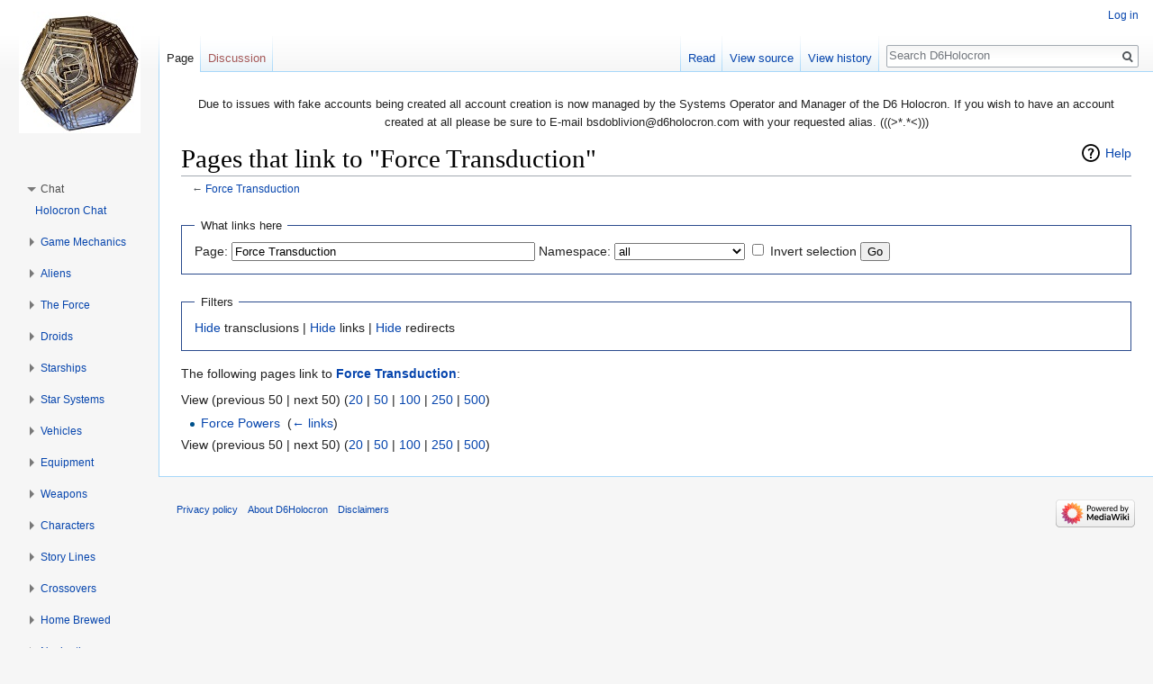

--- FILE ---
content_type: text/html; charset=UTF-8
request_url: http://d6holocron.com/wiki/index.php/Special:WhatLinksHere/Force_Transduction
body_size: 6882
content:
<!DOCTYPE html>
<html class="client-nojs" lang="en" dir="ltr">
<head>
<meta charset="UTF-8"/>
<title>Pages that link to "Force Transduction" - D6Holocron</title>
<script>document.documentElement.className = document.documentElement.className.replace( /(^|\s)client-nojs(\s|$)/, "$1client-js$2" );</script>
<script>(window.RLQ=window.RLQ||[]).push(function(){mw.config.set({"wgCanonicalNamespace":"Special","wgCanonicalSpecialPageName":"Whatlinkshere","wgNamespaceNumber":-1,"wgPageName":"Special:WhatLinksHere/Force_Transduction","wgTitle":"WhatLinksHere/Force Transduction","wgCurRevisionId":0,"wgRevisionId":0,"wgArticleId":0,"wgIsArticle":false,"wgIsRedirect":false,"wgAction":"view","wgUserName":null,"wgUserGroups":["*"],"wgCategories":[],"wgBreakFrames":true,"wgPageContentLanguage":"en","wgPageContentModel":"wikitext","wgSeparatorTransformTable":["",""],"wgDigitTransformTable":["",""],"wgDefaultDateFormat":"dmy","wgMonthNames":["","January","February","March","April","May","June","July","August","September","October","November","December"],"wgMonthNamesShort":["","Jan","Feb","Mar","Apr","May","Jun","Jul","Aug","Sep","Oct","Nov","Dec"],"wgRelevantPageName":"Force_Transduction","wgRelevantArticleId":836,"wgRequestId":"zM82IDXYw4QGiAq9BDyg5nff","wgIsProbablyEditable":false,"wgRelevantPageIsProbablyEditable":false,"wgWikiEditorEnabledModules":[],"wgCollapsibleVectorEnabledModules":{"collapsiblenav":true,"experiments":true}});mw.loader.state({"site.styles":"ready","noscript":"ready","user.styles":"ready","user":"ready","site":"ready","user.options":"ready","user.tokens":"loading","mediawiki.helplink":"ready","mediawiki.legacy.shared":"ready","mediawiki.legacy.commonPrint":"ready","mediawiki.sectionAnchor":"ready","mediawiki.skinning.interface":"ready","skins.vector.styles":"ready"});mw.loader.implement("user.tokens@0rq8rss",function($,jQuery,require,module){/*@nomin*/mw.user.tokens.set({"editToken":"+\\","patrolToken":"+\\","watchToken":"+\\","csrfToken":"+\\"});
});mw.loader.load(["mediawiki.page.startup","mediawiki.user","mediawiki.hidpi","mediawiki.page.ready","mediawiki.searchSuggest","ext.collapsiblevector.collapsibleNav","skins.vector.js"]);});</script>
<link rel="stylesheet" href="/wiki/load.php?debug=false&amp;lang=en&amp;modules=mediawiki.helplink%2CsectionAnchor%7Cmediawiki.legacy.commonPrint%2Cshared%7Cmediawiki.skinning.interface%7Cskins.vector.styles&amp;only=styles&amp;skin=vector"/>
<script async="" src="/wiki/load.php?debug=false&amp;lang=en&amp;modules=startup&amp;only=scripts&amp;skin=vector"></script>
<meta name="ResourceLoaderDynamicStyles" content=""/>
<meta name="generator" content="MediaWiki 1.31.14"/>
<meta name="robots" content="noindex,nofollow"/>
<link rel="shortcut icon" href="/favicon.ico"/>
<link rel="search" type="application/opensearchdescription+xml" href="/wiki/opensearch_desc.php" title="D6Holocron (en)"/>
<link rel="EditURI" type="application/rsd+xml" href="http://d6holocron.com/wiki/api.php?action=rsd"/>
<link rel="alternate" type="application/atom+xml" title="D6Holocron Atom feed" href="/wiki/index.php?title=Special:RecentChanges&amp;feed=atom"/>
<!--[if lt IE 9]><script src="/wiki/load.php?debug=false&amp;lang=en&amp;modules=html5shiv&amp;only=scripts&amp;skin=vector&amp;sync=1"></script><![endif]-->
</head>
<body class="mediawiki ltr sitedir-ltr mw-hide-empty-elt ns--1 ns-special mw-special-Whatlinkshere page-Special_WhatLinksHere_Force_Transduction rootpage-Special_WhatLinksHere_Force_Transduction skin-vector action-view">		<div id="mw-page-base" class="noprint"></div>
		<div id="mw-head-base" class="noprint"></div>
		<div id="content" class="mw-body" role="main">
			<a id="top"></a>
			<div id="siteNotice" class="mw-body-content"><div id="localNotice" lang="en" dir="ltr"><div class="mw-parser-output"><p>Due to issues with fake accounts being created all account creation is now managed by the Systems Operator and Manager of the D6 Holocron.  If you wish to have an account created at all please be sure to E-mail bsdoblivion@d6holocron.com with your requested alias.  (((&gt;*.*&lt;)))
</p></div></div></div><div class="mw-indicators mw-body-content">
<div id="mw-indicator-mw-helplink" class="mw-indicator"><a href="//www.mediawiki.org/wiki/Special:MyLanguage/Help:What_links_here" target="_blank" class="mw-helplink">Help</a></div>
</div>
<h1 id="firstHeading" class="firstHeading" lang="en">Pages that link to "Force Transduction"</h1>			<div id="bodyContent" class="mw-body-content">
								<div id="contentSub">← <a href="/wiki/index.php/Force_Transduction" title="Force Transduction">Force Transduction</a></div>
								<div id="jump-to-nav" class="mw-jump">
					Jump to:					<a href="#mw-head">navigation</a>, 					<a href="#p-search">search</a>
				</div>
				<div id="mw-content-text"><form action="/wiki/index.php"><input type="hidden" value="Special:WhatLinksHere" name="title"/><fieldset>
<legend>What links here</legend>
<label for="mw-whatlinkshere-target" class="mw-searchInput">Page:</label>&#160;<input name="target" size="40" value="Force Transduction" id="mw-whatlinkshere-target" class="mw-searchInput" /> <label for="namespace">Namespace:</label>&#160;<select class="namespaceselector" id="namespace" name="namespace">
<option value="" selected="">all</option>
<option value="0">(Main)</option>
<option value="1">Talk</option>
<option value="2">User</option>
<option value="3">User talk</option>
<option value="4">D6Holocron</option>
<option value="5">D6Holocron talk</option>
<option value="6">File</option>
<option value="7">File talk</option>
<option value="8">MediaWiki</option>
<option value="9">MediaWiki talk</option>
<option value="10">Template</option>
<option value="11">Template talk</option>
<option value="12">Help</option>
<option value="13">Help talk</option>
<option value="14">Category</option>
<option value="15">Category talk</option>
<option value="2300">Gadget</option>
<option value="2301">Gadget talk</option>
<option value="2302">Gadget definition</option>
<option value="2303">Gadget definition talk</option>
</select>&#160;<input name="invert" type="checkbox" value="1" id="nsinvert" title="Check this box to hide links from pages within the selected namespace." />&#160;<label for="nsinvert" title="Check this box to hide links from pages within the selected namespace.">Invert selection</label> <input type="submit" value="Go"/></fieldset></form>
<fieldset>
<legend>Filters</legend>
<a href="/wiki/index.php?title=Special:WhatLinksHere/Force_Transduction&amp;hidetrans=1" title="Special:WhatLinksHere/Force Transduction">Hide</a> transclusions | <a href="/wiki/index.php?title=Special:WhatLinksHere/Force_Transduction&amp;hidelinks=1" title="Special:WhatLinksHere/Force Transduction">Hide</a> links | <a href="/wiki/index.php?title=Special:WhatLinksHere/Force_Transduction&amp;hideredirs=1" title="Special:WhatLinksHere/Force Transduction">Hide</a> redirects
</fieldset>
<p>The following pages link to <strong><a href="/wiki/index.php/Force_Transduction" title="Force Transduction">Force Transduction</a></strong>:
</p>View (previous 50  |  next 50) (<a href="/wiki/index.php?title=Special:WhatLinksHere/Force_Transduction&amp;limit=20" title="Special:WhatLinksHere/Force Transduction">20</a> | <a href="/wiki/index.php?title=Special:WhatLinksHere/Force_Transduction&amp;limit=50" title="Special:WhatLinksHere/Force Transduction">50</a> | <a href="/wiki/index.php?title=Special:WhatLinksHere/Force_Transduction&amp;limit=100" title="Special:WhatLinksHere/Force Transduction">100</a> | <a href="/wiki/index.php?title=Special:WhatLinksHere/Force_Transduction&amp;limit=250" title="Special:WhatLinksHere/Force Transduction">250</a> | <a href="/wiki/index.php?title=Special:WhatLinksHere/Force_Transduction&amp;limit=500" title="Special:WhatLinksHere/Force Transduction">500</a>)<ul id="mw-whatlinkshere-list"><li><a href="/wiki/index.php/Force_Powers" title="Force Powers">Force Powers</a>  ‎ <span class="mw-whatlinkshere-tools">(<a href="/wiki/index.php?title=Special:WhatLinksHere&amp;target=Force+Powers" title="Special:WhatLinksHere">← links</a>)</span></li>
</ul>View (previous 50  |  next 50) (<a href="/wiki/index.php?title=Special:WhatLinksHere/Force_Transduction&amp;limit=20" title="Special:WhatLinksHere/Force Transduction">20</a> | <a href="/wiki/index.php?title=Special:WhatLinksHere/Force_Transduction&amp;limit=50" title="Special:WhatLinksHere/Force Transduction">50</a> | <a href="/wiki/index.php?title=Special:WhatLinksHere/Force_Transduction&amp;limit=100" title="Special:WhatLinksHere/Force Transduction">100</a> | <a href="/wiki/index.php?title=Special:WhatLinksHere/Force_Transduction&amp;limit=250" title="Special:WhatLinksHere/Force Transduction">250</a> | <a href="/wiki/index.php?title=Special:WhatLinksHere/Force_Transduction&amp;limit=500" title="Special:WhatLinksHere/Force Transduction">500</a>)</div>					<div class="printfooter">
						Retrieved from "<a dir="ltr" href="http://d6holocron.com/wiki/index.php/Special:WhatLinksHere/Force_Transduction">http://d6holocron.com/wiki/index.php/Special:WhatLinksHere/Force_Transduction</a>"					</div>
				<div id="catlinks" class="catlinks catlinks-allhidden" data-mw="interface"></div>				<div class="visualClear"></div>
							</div>
		</div>
		<div id="mw-navigation">
			<h2>Navigation menu</h2>
			<div id="mw-head">
									<div id="p-personal" role="navigation" class="" aria-labelledby="p-personal-label">
						<h3 id="p-personal-label">Personal tools</h3>
						<ul>
							<li id="pt-login"><a href="/wiki/index.php?title=Special:UserLogin&amp;returnto=Special%3AWhatLinksHere%2FForce+Transduction" title="You are encouraged to log in; however, it is not mandatory [o]" accesskey="o">Log in</a></li>						</ul>
					</div>
									<div id="left-navigation">
										<div id="p-namespaces" role="navigation" class="vectorTabs" aria-labelledby="p-namespaces-label">
						<h3 id="p-namespaces-label">Namespaces</h3>
						<ul>
							<li id="ca-nstab-main" class="selected"><span><a href="/wiki/index.php/Force_Transduction" title="View the content page [c]" accesskey="c">Page</a></span></li><li id="ca-talk" class="new"><span><a href="/wiki/index.php?title=Talk:Force_Transduction&amp;action=edit&amp;redlink=1" rel="discussion" title="Discussion about the content page (page does not exist) [t]" accesskey="t">Discussion</a></span></li>						</ul>
					</div>
										<div id="p-variants" role="navigation" class="vectorMenu emptyPortlet" aria-labelledby="p-variants-label">
												<input type="checkbox" class="vectorMenuCheckbox" aria-labelledby="p-variants-label" />
						<h3 id="p-variants-label">
							<span>Variants</span>
						</h3>
						<div class="menu">
							<ul>
															</ul>
						</div>
					</div>
									</div>
				<div id="right-navigation">
										<div id="p-views" role="navigation" class="vectorTabs" aria-labelledby="p-views-label">
						<h3 id="p-views-label">Views</h3>
						<ul>
							<li id="ca-view" class="collapsible"><span><a href="/wiki/index.php/Force_Transduction">Read</a></span></li><li id="ca-viewsource" class="collapsible"><span><a href="/wiki/index.php?title=Force_Transduction&amp;action=edit" title="This page is protected.&#10;You can view its source [e]" accesskey="e">View source</a></span></li><li id="ca-history" class="collapsible"><span><a href="/wiki/index.php?title=Force_Transduction&amp;action=history" title="Past revisions of this page [h]" accesskey="h">View history</a></span></li>						</ul>
					</div>
										<div id="p-cactions" role="navigation" class="vectorMenu emptyPortlet" aria-labelledby="p-cactions-label">
						<input type="checkbox" class="vectorMenuCheckbox" aria-labelledby="p-cactions-label" />
						<h3 id="p-cactions-label"><span>More</span></h3>
						<div class="menu">
							<ul>
															</ul>
						</div>
					</div>
										<div id="p-search" role="search">
						<h3>
							<label for="searchInput">Search</label>
						</h3>
						<form action="/wiki/index.php" id="searchform">
							<div id="simpleSearch">
								<input type="search" name="search" placeholder="Search D6Holocron" title="Search D6Holocron [f]" accesskey="f" id="searchInput"/><input type="hidden" value="Special:Search" name="title"/><input type="submit" name="fulltext" value="Search" title="Search the pages for this text" id="mw-searchButton" class="searchButton mw-fallbackSearchButton"/><input type="submit" name="go" value="Go" title="Go to a page with this exact name if it exists" id="searchButton" class="searchButton"/>							</div>
						</form>
					</div>
									</div>
			</div>
			<div id="mw-panel">
				<div id="p-logo" role="banner"><a class="mw-wiki-logo" href="/wiki/index.php/D6_Holocron_Wiki"  title="Visit the main page"></a></div>
						<div class="portal" role="navigation" id="p-Content" aria-labelledby="p-Content-label">
			<h3 id="p-Content-label">Content</h3>
			<div class="body">
								<ul>
									</ul>
							</div>
		</div>
			<div class="portal" role="navigation" id="p-Chat" aria-labelledby="p-Chat-label">
			<h3 id="p-Chat-label">Chat</h3>
			<div class="body">
								<ul>
					<li id="n-Holocron-Chat"><a href="/wiki/index.php/Special:WebChat">Holocron Chat</a></li>				</ul>
							</div>
		</div>
			<div class="portal" role="navigation" id="p-Game_Mechanics" aria-labelledby="p-Game_Mechanics-label">
			<h3 id="p-Game_Mechanics-label">Game Mechanics</h3>
			<div class="body">
								<ul>
					<li id="n-Game-Mechanics-Main"><a href="/wiki/index.php/Game_Mechanics">Game Mechanics Main</a></li><li id="n-Player-Handout"><a href="/wiki/index.php/Player_Handout">Player Handout</a></li><li id="n-Characters"><a href="/wiki/index.php/Characters">Characters</a></li><li id="n-Character-Advancement"><a href="/wiki/index.php/Character_Advancement">Character Advancement</a></li><li id="n-Attributes-and-Skills"><a href="/wiki/index.php/Attributes_and_Skills">Attributes and Skills</a></li><li id="n-Rules"><a href="/wiki/index.php/Rules">Rules</a></li><li id="n-Combat-and-Injuries"><a href="/wiki/index.php/Combat_and_Injuries">Combat and Injuries</a></li><li id="n-Movement-and-Chases"><a href="/wiki/index.php/Movement_and_Chases">Movement and Chases</a></li><li id="n-Space-Travel"><a href="/wiki/index.php/Space_Travel">Space Travel</a></li><li id="n-Combat"><a href="/wiki/index.php/Combat">Combat</a></li><li id="n-Character-Sheets"><a href="/wiki/index.php/Character_Sheets">Character Sheets</a></li><li id="n-Killer-Links"><a href="/wiki/index.php/Killer_Links">Killer Links</a></li>				</ul>
							</div>
		</div>
			<div class="portal" role="navigation" id="p-Aliens" aria-labelledby="p-Aliens-label">
			<h3 id="p-Aliens-label">Aliens</h3>
			<div class="body">
								<ul>
					<li id="n-Aliens-Main"><a href="/wiki/index.php/Aliens">Aliens Main</a></li><li id="n-Races"><a href="/wiki/index.php/Races">Races</a></li><li id="n-Creatures"><a href="/wiki/index.php/Creatures">Creatures</a></li>				</ul>
							</div>
		</div>
			<div class="portal" role="navigation" id="p-The_Force" aria-labelledby="p-The_Force-label">
			<h3 id="p-The_Force-label">The Force</h3>
			<div class="body">
								<ul>
					<li id="n-The-Force-Main"><a href="/wiki/index.php/The_Force">The Force Main</a></li><li id="n-Force-Powers"><a href="/wiki/index.php/Force_Powers">Force Powers</a></li><li id="n-Lightsaber-Fighting-Styles"><a href="/wiki/index.php/Lightsaber_Fighting_Styles">Lightsaber Fighting Styles</a></li><li id="n-Force-Paths"><a href="/wiki/index.php/Force_Paths">Force Paths</a></li><li id="n-Force-Weapons"><a href="/wiki/index.php/Force_Weapons">Force Weapons</a></li><li id="n-Artifacts"><a href="/wiki/index.php/Artifacts">Artifacts</a></li><li id="n-Lightsaber-Construction"><a href="/wiki/index.php/Lightsaber_Construction">Lightsaber Construction</a></li>				</ul>
							</div>
		</div>
			<div class="portal" role="navigation" id="p-Droids" aria-labelledby="p-Droids-label">
			<h3 id="p-Droids-label">Droids</h3>
			<div class="body">
								<ul>
					<li id="n-Droids-Main"><a href="/wiki/index.php/Droids">Droids Main</a></li><li id="n-1st-Degree-Droids"><a href="/wiki/index.php/1st_Degree_Droids">1st Degree Droids</a></li><li id="n-2nd-Degree-Droids"><a href="/wiki/index.php/2nd_Degree_Droids">2nd Degree Droids</a></li><li id="n-3rd-Degree-Droids"><a href="/wiki/index.php/3rd_Degree_Droids">3rd Degree Droids</a></li><li id="n-4th-Degree-Droids"><a href="/wiki/index.php/4th_Degree_Droids">4th Degree Droids</a></li><li id="n-5th-Degree-Droids"><a href="/wiki/index.php/5th_Degree_Droids">5th Degree Droids</a></li><li id="n-Droid-add-ons-and-Junk"><a href="/wiki/index.php/Droid_add-ons_and_Junk">Droid add-ons and Junk</a></li>				</ul>
							</div>
		</div>
			<div class="portal" role="navigation" id="p-Starships" aria-labelledby="p-Starships-label">
			<h3 id="p-Starships-label">Starships</h3>
			<div class="body">
								<ul>
					<li id="n-Starships-Main"><a href="/wiki/index.php/Starships">Starships Main</a></li><li id="n-Starfighters"><a href="/wiki/index.php/Starfighters">Starfighters</a></li><li id="n-Space-Transports"><a href="/wiki/index.php/Space_Transports">Space Transports</a></li><li id="n-Capital-Ships"><a href="/wiki/index.php/Capital_Ships">Capital Ships</a></li><li id="n-Space-Stations"><a href="/wiki/index.php/Space_Stations">Space Stations</a></li><li id="n-Tactical-Space-Weapons"><a href="/wiki/index.php/Tactical_Space_Weapons">Tactical Space Weapons</a></li><li id="n-Starship-Modifications"><a href="/wiki/index.php/Starship_Repairs/Upgrades/Parts">Starship Modifications</a></li><li id="n-Equipment"><a href="/wiki/index.php/Ship_%26_Vehicle_Equipment">Equipment</a></li><li id="n-Individual-Ships"><a href="/wiki/index.php/Individual_Ships">Individual Ships</a></li>				</ul>
							</div>
		</div>
			<div class="portal" role="navigation" id="p-Star_Systems" aria-labelledby="p-Star_Systems-label">
			<h3 id="p-Star_Systems-label">Star Systems</h3>
			<div class="body">
								<ul>
					<li id="n-Star-Systems-Main"><a href="/wiki/index.php/Star_Systems">Star Systems Main</a></li><li id="n-Deep-Core"><a href="/wiki/index.php/Deep_Core">Deep Core</a></li><li id="n-Core-Worlds"><a href="/wiki/index.php/Core_Worlds">Core Worlds</a></li><li id="n-Colonies"><a href="/wiki/index.php/Colonies">Colonies</a></li><li id="n-Inner-Rim"><a href="/wiki/index.php/Inner_Rim">Inner Rim</a></li><li id="n-Expansion-Region"><a href="/wiki/index.php/Expansion_Region">Expansion Region</a></li><li id="n-Mid-Rim"><a href="/wiki/index.php/Mid_Rim">Mid Rim</a></li><li id="n-Outer-Rim"><a href="/wiki/index.php/Outer_Rim">Outer Rim</a></li><li id="n-Wild-Space"><a href="/wiki/index.php/Wild_Space">Wild Space</a></li><li id="n-Hutt-Space"><a href="/wiki/index.php/Hutt_Space">Hutt Space</a></li><li id="n-Corporate-Sector"><a href="/wiki/index.php/Corporate_Sector">Corporate Sector</a></li><li id="n-Unknown-Region"><a href="/wiki/index.php/Unknown_Region">Unknown Region</a></li>				</ul>
							</div>
		</div>
			<div class="portal" role="navigation" id="p-Vehicles" aria-labelledby="p-Vehicles-label">
			<h3 id="p-Vehicles-label">Vehicles</h3>
			<div class="body">
								<ul>
					<li id="n-Vehicles-Main"><a href="/wiki/index.php/Vehicles">Vehicles Main</a></li><li id="n-Airships"><a href="/wiki/index.php/Airships">Airships</a></li><li id="n-Airspeeders"><a href="/wiki/index.php/Airspeeders">Airspeeders</a></li><li id="n-Beast-Vehicles"><a href="/wiki/index.php/Beast_Vehicles">Beast Vehicles</a></li><li id="n-Gliders"><a href="/wiki/index.php/Gliders">Gliders</a></li><li id="n-Ground-Vehicles"><a href="/wiki/index.php/Ground_Vehicles">Ground Vehicles</a></li><li id="n-Hover-Vehicles"><a href="/wiki/index.php/Hover_Vehicles">Hover Vehicles</a></li><li id="n-Landspeeders"><a href="/wiki/index.php/Landspeeders">Landspeeders</a></li><li id="n-Rotor-Vehicles"><a href="/wiki/index.php/Rotor_Vehicles">Rotor Vehicles</a></li><li id="n-Sail-Barges"><a href="/wiki/index.php/Sail_Barges">Sail Barges</a></li><li id="n-Skiffs"><a href="/wiki/index.php/Skiffs">Skiffs</a></li><li id="n-Speeder-Bikes"><a href="/wiki/index.php/Speeder_Bikes">Speeder Bikes</a></li><li id="n-Swoops"><a href="/wiki/index.php/Swoops">Swoops</a></li><li id="n-Walkers"><a href="/wiki/index.php/Walkers">Walkers</a></li><li id="n-Watercraft"><a href="/wiki/index.php/Watercraft">Watercraft</a></li>				</ul>
							</div>
		</div>
			<div class="portal" role="navigation" id="p-Equipment" aria-labelledby="p-Equipment-label">
			<h3 id="p-Equipment-label">Equipment</h3>
			<div class="body">
								<ul>
					<li id="n-Equipment-Main"><a href="/wiki/index.php/Equipment">Equipment Main</a></li><li id="n-Structures-and-Bases"><a href="/wiki/index.php/Structures_and_Bases">Structures and Bases</a></li><li id="n-Communications"><a href="/wiki/index.php/Communications">Communications</a></li><li id="n-Conveyances"><a href="/wiki/index.php/Conveyances">Conveyances</a></li><li id="n-Droid-add-ons-and-Junk"><a href="/wiki/index.php/Droid_add-ons_and_Junk">Droid add-ons and Junk</a></li><li id="n-Information"><a href="/wiki/index.php/Information">Information</a></li><li id="n-Medical"><a href="/wiki/index.php/Medical">Medical</a></li><li id="n-Protective-Equipment"><a href="/wiki/index.php/Protective_Equipment">Protective Equipment</a></li><li id="n-Security"><a href="/wiki/index.php/Security">Security</a></li><li id="n-Surveillance"><a href="/wiki/index.php/Surveillance">Surveillance</a></li><li id="n-Survival"><a href="/wiki/index.php/Survival">Survival</a></li><li id="n-Tools"><a href="/wiki/index.php/Tools">Tools</a></li>				</ul>
							</div>
		</div>
			<div class="portal" role="navigation" id="p-Weapons" aria-labelledby="p-Weapons-label">
			<h3 id="p-Weapons-label">Weapons</h3>
			<div class="body">
								<ul>
					<li id="n-Weapons-Main"><a href="/wiki/index.php/Weapons">Weapons Main</a></li><li id="n-Artillery"><a href="/wiki/index.php/Artillery">Artillery</a></li><li id="n-Blasters"><a href="/wiki/index.php/Blasters">Blasters</a></li><li id="n-Grenades-.26-Explosives"><a href="/wiki/index.php/Grenades_%26_Explosives">Grenades &amp; Explosives</a></li><li id="n-Melee-Weapons"><a href="/wiki/index.php/Melee_Weapons">Melee Weapons</a></li><li id="n-Miscellaneous-Weapons"><a href="/wiki/index.php/Miscellaneous_Weapons">Miscellaneous Weapons</a></li><li id="n-Missile-Weapons"><a href="/wiki/index.php/Missile_Weapons">Missile Weapons</a></li><li id="n-Poisons"><a href="/wiki/index.php/Poisons">Poisons</a></li><li id="n-Ranged-Weapons"><a href="/wiki/index.php/Ranged_Weapons">Ranged Weapons</a></li><li id="n-Thrown-Weapons"><a href="/wiki/index.php/Thrown_Weapons">Thrown Weapons</a></li><li id="n-Weapons-Accessories"><a href="/wiki/index.php/Weapons_Accessories">Weapons Accessories</a></li>				</ul>
							</div>
		</div>
			<div class="portal" role="navigation" id="p-Characters" aria-labelledby="p-Characters-label">
			<h3 id="p-Characters-label">Characters</h3>
			<div class="body">
								<ul>
					<li id="n-Characters-Main"><a href="/wiki/index.php/Characters">Characters Main</a></li><li id="n-Templates"><a href="/wiki/index.php/Templates">Templates</a></li><li id="n-Non-Player-Characters"><a href="/wiki/index.php/Non-Player_Characters">Non-Player Characters</a></li><li id="n-Stock-Non-Player-Characters"><a href="/wiki/index.php/Stock_Non-Player_Characters">Stock Non-Player Characters</a></li>				</ul>
							</div>
		</div>
			<div class="portal" role="navigation" id="p-Story_Lines" aria-labelledby="p-Story_Lines-label">
			<h3 id="p-Story_Lines-label">Story Lines</h3>
			<div class="body">
								<ul>
					<li id="n-Story-Lines-Main"><a href="/wiki/index.php/Story_Lines">Story Lines Main</a></li><li id="n-Conrad-Deception"><a href="/wiki/index.php/Conrad_Deception">Conrad Deception</a></li><li id="n-After-the-Fall"><a href="/wiki/index.php/After_the_Fall">After the Fall</a></li><li id="n-Collapsible-World"><a href="/wiki/index.php/Collapsible_World">Collapsible World</a></li><li id="n-Retrieval"><a href="/wiki/index.php/Retrieval">Retrieval</a></li>				</ul>
							</div>
		</div>
			<div class="portal" role="navigation" id="p-Crossovers" aria-labelledby="p-Crossovers-label">
			<h3 id="p-Crossovers-label">Crossovers</h3>
			<div class="body">
								<ul>
					<li id="n-Crossovers-Main"><a href="/wiki/index.php/Crossovers">Crossovers Main</a></li><li id="n-Alien-vs-Predator"><a href="/wiki/index.php/Alien_vs_Predator">Alien vs Predator</a></li><li id="n-Andromeda"><a href="/wiki/index.php/Andromeda">Andromeda</a></li><li id="n-Babylon-5"><a href="/wiki/index.php/Babylon_5">Babylon 5</a></li><li id="n-Battlestar-Galactica"><a href="/wiki/index.php/Battlestar_Galactica">Battlestar Galactica</a></li><li id="n-Farscape"><a href="/wiki/index.php/Farscape">Farscape</a></li><li id="n-Halo"><a href="/wiki/index.php/Halo">Halo</a></li><li id="n-Mass-Effect"><a href="/wiki/index.php/Mass_Effect">Mass Effect</a></li><li id="n-Mobile-Suit-Gundam"><a href="/wiki/index.php/Mobile_Suit_Gundam">Mobile Suit Gundam</a></li><li id="n-Perry-Rhodan"><a href="/wiki/index.php/Perry_Rhodan">Perry Rhodan</a></li><li id="n-Robotech-Defence-Force"><a href="/wiki/index.php/Robotech_Defence_Force">Robotech Defence Force</a></li><li id="n-Serenity"><a href="/wiki/index.php/Serenity">Serenity</a></li><li id="n-Shadowrun"><a href="/wiki/index.php/Shadowrun">Shadowrun</a></li><li id="n-Space-Balls"><a href="/wiki/index.php/Space_Balls">Space Balls</a></li><li id="n-Star-Control"><a href="/wiki/index.php/Star_Control">Star Control</a></li><li id="n-Stargate"><a href="/wiki/index.php/Stargate">Stargate</a></li><li id="n-Starship-Troopers"><a href="/wiki/index.php/Starship_Troopers">Starship Troopers</a></li><li id="n-Star-Trek"><a href="/wiki/index.php/Star_Trek">Star Trek</a></li><li id="n-The-Last-Starfighter"><a href="/wiki/index.php/The_Last_Starfighter">The Last Starfighter</a></li><li id="n-Warhammer-40.2C000"><a href="/wiki/index.php/Warhammer_40,000">Warhammer 40,000</a></li><li id="n-Wing-Commander"><a href="/wiki/index.php/Wing_Commander">Wing Commander</a></li>				</ul>
							</div>
		</div>
			<div class="portal" role="navigation" id="p-Home_Brewed" aria-labelledby="p-Home_Brewed-label">
			<h3 id="p-Home_Brewed-label">Home Brewed</h3>
			<div class="body">
								<ul>
					<li id="n-Home-Brewed-Main"><a href="/wiki/index.php/Home_Brewed">Home Brewed Main</a></li><li id="n-Aliens"><a href="/wiki/index.php/Home_Brewed_Aliens">Aliens</a></li><li id="n-Equipment"><a href="/wiki/index.php/Home_Brewed_Equipment">Equipment</a></li><li id="n-Starships"><a href="/wiki/index.php/Home_Brewed_Starships">Starships</a></li><li id="n-Quests"><a href="/wiki/index.php/Home_Brewed_Quests">Quests</a></li><li id="n-Star-Systems"><a href="/wiki/index.php/Home_Brewed_Star_Systems">Star Systems</a></li><li id="n-House-Rules"><a href="/wiki/index.php/Home_Brewed_House_Rules">House Rules</a></li>				</ul>
							</div>
		</div>
			<div class="portal" role="navigation" id="p-Navigation" aria-labelledby="p-Navigation-label">
			<h3 id="p-Navigation-label">Navigation</h3>
			<div class="body">
								<ul>
					<li id="n-mainpage-description"><a href="/wiki/index.php/D6_Holocron_Wiki" title="Visit the main page [z]" accesskey="z">Main page</a></li><li id="n-portal"><a href="/wiki/index.php/D6Holocron:Community_portal" title="About the project, what you can do, where to find things">Community portal</a></li><li id="n-currentevents"><a href="/wiki/index.php/D6Holocron:Current_events" title="Find background information on current events">Current events</a></li><li id="n-recentchanges"><a href="/wiki/index.php/Special:RecentChanges" title="A list of recent changes in the wiki [r]" accesskey="r">Recent changes</a></li><li id="n-randompage"><a href="/wiki/index.php/Special:Random" title="Load a random page [x]" accesskey="x">Random page</a></li><li id="n-help"><a href="https://www.mediawiki.org/wiki/Special:MyLanguage/Help:Contents" title="The place to find out">Help</a></li>				</ul>
							</div>
		</div>
			<div class="portal" role="navigation" id="p-tb" aria-labelledby="p-tb-label">
			<h3 id="p-tb-label">Tools</h3>
			<div class="body">
								<ul>
					<li id="t-specialpages"><a href="/wiki/index.php/Special:SpecialPages" title="A list of all special pages [q]" accesskey="q">Special pages</a></li><li id="t-print"><a href="/wiki/index.php?title=Special:WhatLinksHere/Force_Transduction&amp;printable=yes" rel="alternate" title="Printable version of this page [p]" accesskey="p">Printable version</a></li>				</ul>
							</div>
		</div>
				</div>
		</div>
				<div id="footer" role="contentinfo">
						<ul id="footer-places">
								<li id="footer-places-privacy"><a href="/wiki/index.php/D6Holocron:Privacy_policy" title="D6Holocron:Privacy policy">Privacy policy</a></li>
								<li id="footer-places-about"><a href="/wiki/index.php/D6Holocron:About" title="D6Holocron:About">About D6Holocron</a></li>
								<li id="footer-places-disclaimer"><a href="/wiki/index.php/D6Holocron:General_disclaimer" title="D6Holocron:General disclaimer">Disclaimers</a></li>
							</ul>
										<ul id="footer-icons" class="noprint">
										<li id="footer-poweredbyico">
						<a href="//www.mediawiki.org/"><img src="/wiki/resources/assets/poweredby_mediawiki_88x31.png" alt="Powered by MediaWiki" srcset="/wiki/resources/assets/poweredby_mediawiki_132x47.png 1.5x, /wiki/resources/assets/poweredby_mediawiki_176x62.png 2x" width="88" height="31"/></a>					</li>
									</ul>
						<div style="clear: both;"></div>
		</div>
		<script>(window.RLQ=window.RLQ||[]).push(function(){mw.config.set({"wgBackendResponseTime":87});});</script>
	</body>
</html>


--- FILE ---
content_type: text/javascript; charset=utf-8
request_url: http://d6holocron.com/wiki/load.php?debug=false&lang=en&modules=startup&only=scripts&skin=vector
body_size: 7135
content:
window.mwPerformance=(window.performance&&performance.mark)?performance:{mark:function(){}};window.mwNow=(function(){var perf=window.performance,navStart=perf&&perf.timing&&perf.timing.navigationStart;return navStart&&typeof perf.now==='function'?function(){return navStart+perf.now();}:function(){return Date.now();};}());window.isCompatible=function(str){var ua=str||navigator.userAgent;return!!((function(){'use strict';return!this&&!!Function.prototype.bind&&!!window.JSON;}())&&'querySelector'in document&&'localStorage'in window&&'addEventListener'in window&&!(ua.match(/MSIE 10|webOS\/1\.[0-4]|SymbianOS|Series60|NetFront|Opera Mini|S40OviBrowser|MeeGo|Android.+Glass|^Mozilla\/5\.0 .+ Gecko\/$|googleweblight/)||ua.match(/PlayStation/i)));};(function(){var NORLQ,script;if(!isCompatible()){document.documentElement.className=document.documentElement.className.replace(/(^|\s)client-js(\s|$)/,'$1client-nojs$2');NORLQ=window.NORLQ||[];while(NORLQ.length){NORLQ.shift()();}window.NORLQ={push:
function(fn){fn();}};window.RLQ={push:function(){}};return;}function startUp(){mw.config=new mw.Map(true);mw.loader.addSource({"local":"/wiki/load.php"});mw.loader.register([["site","0jt38k4",[1]],["site.styles","1cs18i0",[],"site"],["noscript","1c7thx9",[],"noscript"],["filepage","0fl179a"],["user.groups","1aevw0c",[5]],["user","125cf68",[6],"user"],["user.styles","0hqxr7y",[],"user"],["user.defaults","1kd1wus"],["user.options","0r5ungb",[7],"private"],["user.tokens","0rq8rss",[],"private"],["mediawiki.language.data","1pox0t6",[177]],["mediawiki.skinning.elements","1boaojo"],["mediawiki.skinning.content","1lcb97r"],["mediawiki.skinning.interface","1ty6dr6"],["mediawiki.skinning.content.parsoid","06rl33h"],["mediawiki.skinning.content.externallinks","0s3hs14"],["jquery.accessKeyLabel","0eupxqy",[22,130]],["jquery.async","0voesgr"],["jquery.byteLength","1xlzoda",[131]],["jquery.byteLimit","1aevw0c",[37]],["jquery.checkboxShiftClick","08wi43h"],["jquery.chosen","0eqi3j4"],[
"jquery.client","1cqpy5s"],["jquery.color","07jylzt",[24]],["jquery.colorUtil","1u90nsa"],["jquery.confirmable","1fhkh0d",[178]],["jquery.cookie","01oo6t0"],["jquery.expandableField","0q7n08e"],["jquery.farbtastic","0w23iet",[24]],["jquery.footHovzer","0747i4c"],["jquery.form","0metoe9"],["jquery.fullscreen","0r0mz45"],["jquery.getAttrs","0055yqa"],["jquery.hidpi","0m8tek6"],["jquery.highlightText","1xr13ia",[130]],["jquery.hoverIntent","05vbpm7"],["jquery.i18n","1hswyou",[176]],["jquery.lengthLimit","15qn7hi",[131]],["jquery.localize","0cuekaj"],["jquery.makeCollapsible","0e9e3up"],["jquery.mockjax","0ghzh2g"],["jquery.mw-jump","1erwffu"],["jquery.qunit","0i25yr8"],["jquery.spinner","1kwo91t"],["jquery.jStorage","06rqer5"],["jquery.suggestions","0ran69y",[34]],["jquery.tabIndex","147g3j7"],["jquery.tablesorter","10uzafe",[130,179]],["jquery.textSelection","0ox3o77",[22]],["jquery.throttle-debounce","0f1l70o"],["jquery.xmldom","0c9qib7"],["jquery.tipsy","0qso1fd"],["jquery.ui.core",
"11tw0g6",[53],"jquery.ui"],["jquery.ui.core.styles","1vkvdf6",[],"jquery.ui"],["jquery.ui.accordion","16egnt4",[52,72],"jquery.ui"],["jquery.ui.autocomplete","0jga7tt",[61],"jquery.ui"],["jquery.ui.button","153n500",[52,72],"jquery.ui"],["jquery.ui.datepicker","1c5alfm",[52],"jquery.ui"],["jquery.ui.dialog","01ojkr3",[56,59,63,65],"jquery.ui"],["jquery.ui.draggable","0kp1gfm",[52,62],"jquery.ui"],["jquery.ui.droppable","1755y0r",[59],"jquery.ui"],["jquery.ui.menu","11sr6pq",[52,63,72],"jquery.ui"],["jquery.ui.mouse","12vusi6",[72],"jquery.ui"],["jquery.ui.position","1r6krav",[],"jquery.ui"],["jquery.ui.progressbar","1m12iy0",[52,72],"jquery.ui"],["jquery.ui.resizable","0wi87w1",[52,62],"jquery.ui"],["jquery.ui.selectable","1qj5eke",[52,62],"jquery.ui"],["jquery.ui.slider","1psycma",[52,62],"jquery.ui"],["jquery.ui.sortable","1jsxf7i",[52,62],"jquery.ui"],["jquery.ui.spinner","0xzddpi",[56],"jquery.ui"],["jquery.ui.tabs","1bskbit",[52,72],"jquery.ui"],["jquery.ui.tooltip","0q3bsmt",[52
,63,72],"jquery.ui"],["jquery.ui.widget","0ohcoo4",[],"jquery.ui"],["jquery.effects.core","1p8q8ht",[],"jquery.ui"],["jquery.effects.blind","1eoz7ao",[73],"jquery.ui"],["jquery.effects.bounce","0s5tr38",[73],"jquery.ui"],["jquery.effects.clip","1k05fx1",[73],"jquery.ui"],["jquery.effects.drop","0jm42qx",[73],"jquery.ui"],["jquery.effects.explode","1dn1ucq",[73],"jquery.ui"],["jquery.effects.fade","0phf5gg",[73],"jquery.ui"],["jquery.effects.fold","1nz4emc",[73],"jquery.ui"],["jquery.effects.highlight","1v3ri06",[73],"jquery.ui"],["jquery.effects.pulsate","1926msm",[73],"jquery.ui"],["jquery.effects.scale","1d2xkn6",[73],"jquery.ui"],["jquery.effects.shake","0x6llgx",[73],"jquery.ui"],["jquery.effects.slide","0s33s0u",[73],"jquery.ui"],["jquery.effects.transfer","082k7zg",[73],"jquery.ui"],["json","1aevw0c"],["moment","0iw6qu2",[174]],["mediawiki.apihelp","1ee5se9"],["mediawiki.template","00sr21d"],["mediawiki.template.mustache","0ktlcdx",[90]],["mediawiki.template.regexp","00c17jr",[90
]],["mediawiki.apipretty","1xlgdf3"],["mediawiki.api","0jxufm0",[148,9]],["mediawiki.api.category","0ovts14",[136,94]],["mediawiki.api.edit","01uqvxv",[146]],["mediawiki.api.login","1cmw6dw",[94]],["mediawiki.api.options","0tstel6",[94]],["mediawiki.api.parse","1fyxhic",[94]],["mediawiki.api.upload","0p6m6de",[96]],["mediawiki.api.user","1un5acy",[94]],["mediawiki.api.watch","1514z66",[94]],["mediawiki.api.messages","1xwvc7j",[94]],["mediawiki.api.rollback","0frgdvs",[94]],["mediawiki.content.json","1nhk3mj"],["mediawiki.confirmCloseWindow","0c0xuyh"],["mediawiki.debug","1gtz6k3",[29,273]],["mediawiki.diff.styles","0zc8fsm"],["mediawiki.feedback","0ue07dn",[136,124,277]],["mediawiki.feedlink","0pnlf9x"],["mediawiki.filewarning","1jhan7i",[273]],["mediawiki.ForeignApi","0za4hwe",[113]],["mediawiki.ForeignApi.core","12h3gii",[94,269]],["mediawiki.helplink","10xpdnh"],["mediawiki.hidpi","0h1qqqo",[33],null,null,"return'srcset'in new Image();"],["mediawiki.hlist","0etzq7f"],[
"mediawiki.htmlform","07glmwl",[37,130]],["mediawiki.htmlform.checker","168ibyf",[49]],["mediawiki.htmlform.ooui","086q46x",[273]],["mediawiki.htmlform.styles","1u4no41"],["mediawiki.htmlform.ooui.styles","1irefr6"],["mediawiki.icon","0lrwfef"],["mediawiki.inspect","0t6b989",[130,131]],["mediawiki.messagePoster","183mw7n",[112]],["mediawiki.messagePoster.wikitext","1y3noi4",[96,124]],["mediawiki.notification","0x5u188",[148,156]],["mediawiki.notify","09qi9q0"],["mediawiki.notification.convertmessagebox","0eta6vp",[126]],["mediawiki.notification.convertmessagebox.styles","1pom9x2"],["mediawiki.RegExp","1qmfcbo"],["mediawiki.String","1gq9siq"],["mediawiki.pager.tablePager","14eik0p"],["mediawiki.searchSuggest","080oiy4",[32,45,94]],["mediawiki.sectionAnchor","02qq575"],["mediawiki.storage","1mlze2z"],["mediawiki.Title","0papevp",[131,148]],["mediawiki.Upload","1rtien4",[100]],["mediawiki.ForeignUpload","13dq6pm",[112,137]],["mediawiki.ForeignStructuredUpload.config","0msydx9"],[
"mediawiki.ForeignStructuredUpload","14wd257",[139,138]],["mediawiki.Upload.Dialog","1rqj1t5",[142]],["mediawiki.Upload.BookletLayout","0lmuoac",[136,137,178,266,88,275,277]],["mediawiki.ForeignStructuredUpload.BookletLayout","0av8glq",[140,142,103,182,256,251]],["mediawiki.toc","13edwvu",[152]],["mediawiki.Uri","0but2kw",[148,92]],["mediawiki.user","07ofuda",[101,135,8]],["mediawiki.userSuggest","0pggqs7",[45,94]],["mediawiki.util","1hwa75w",[16,127]],["mediawiki.viewport","0grl9tn"],["mediawiki.checkboxtoggle","0gwcseo"],["mediawiki.checkboxtoggle.styles","1dzvwph"],["mediawiki.cookie","0kkmcha",[26]],["mediawiki.toolbar","1rm3r1c",[48]],["mediawiki.experiments","1hevnhr"],["mediawiki.editfont.styles","03j41qd"],["mediawiki.visibleTimeout","1h47k3p"],["mediawiki.action.delete","04d4gsr",[37,273]],["mediawiki.action.delete.file","1gcfzuo",[37]],["mediawiki.action.edit","05x9f5p",[48,160,94,155,254]],["mediawiki.action.edit.styles","0z8r1ml"],["mediawiki.action.edit.collapsibleFooter",
"0v1tuur",[39,122,135]],["mediawiki.action.edit.preview","1bn1wf4",[43,48,94,108,178,273]],["mediawiki.action.history","0mdmmo0"],["mediawiki.action.history.styles","04apgqo"],["mediawiki.action.view.dblClickEdit","0pgo8bl",[148,8]],["mediawiki.action.view.metadata","1dv35bs",[173]],["mediawiki.action.view.categoryPage.styles","0109mzr"],["mediawiki.action.view.postEdit","1o9fgma",[178,126]],["mediawiki.action.view.redirect","0c2f161",[22]],["mediawiki.action.view.redirectPage","0w0nz3q"],["mediawiki.action.view.rightClickEdit","16f4txr"],["mediawiki.action.edit.editWarning","1k5mgdy",[48,106,178]],["mediawiki.action.view.filepage","1spgz0i"],["mediawiki.language","02moq6j",[175,10]],["mediawiki.cldr","0nak5s5",[176]],["mediawiki.libs.pluralruleparser","0c016r3"],["mediawiki.language.init","1kayb0r"],["mediawiki.jqueryMsg","0tmilon",[174,148,8]],["mediawiki.language.months","1eaxeh6",[174]],["mediawiki.language.names","0cfo43y",[177]],["mediawiki.language.specialCharacters","0meovla",[
174]],["mediawiki.libs.jpegmeta","0bhjwl6"],["mediawiki.page.gallery","1riufhh",[49,184]],["mediawiki.page.gallery.styles","19zbeki"],["mediawiki.page.gallery.slideshow","1dytc7p",[136,94,275,290]],["mediawiki.page.ready","14ge32g",[16,20,41]],["mediawiki.page.startup","05u6bfv"],["mediawiki.page.patrol.ajax","1ivemzl",[43,136,94]],["mediawiki.page.watch.ajax","1523gfj",[136,102,178]],["mediawiki.page.rollback","0se7win",[43,104]],["mediawiki.page.image.pagination","1c7uw82",[43,148]],["mediawiki.rcfilters.filters.base.styles","0w0r3sc"],["mediawiki.rcfilters.highlightCircles.seenunseen.styles","1xsfb50"],["mediawiki.rcfilters.filters.dm","0stex8i",[131,145,98,178,146,269]],["mediawiki.rcfilters.filters.ui","1pk0o3g",[39,194,249,284,286,288,290]],["mediawiki.special","0llqx93"],["mediawiki.special.apisandbox.styles","0u6tbdr"],["mediawiki.special.apisandbox","0bhlwb9",[39,94,178,255,272]],["mediawiki.special.block","1vbjhdf",[117,148,257]],["mediawiki.special.changecredentials.js",
"0dbpdgg",[94,119]],["mediawiki.special.changeslist","0b70cdf"],["mediawiki.special.changeslist.enhanced","04jefaj"],["mediawiki.special.changeslist.legend","0gzfv3z"],["mediawiki.special.changeslist.legend.js","1ymt76u",[39,152]],["mediawiki.special.changeslist.visitedstatus","04k67p3"],["mediawiki.special.comparepages.styles","1yiil7i"],["mediawiki.special.contributions","1dcuwjp",[178,251]],["mediawiki.special.edittags","1dotzks",[21,37]],["mediawiki.special.edittags.styles","1xsa4g5"],["mediawiki.special.import","1k4n2c4"],["mediawiki.special.movePage","1oo8v65",[249,254]],["mediawiki.special.movePage.styles","1cggaqx"],["mediawiki.special.pageLanguage","1exv7yd",[273]],["mediawiki.special.pagesWithProp","0vbs1py"],["mediawiki.special.preferences","1317afi",[106,174,128]],["mediawiki.special.preferences.styles","11r3lg7"],["mediawiki.special.recentchanges","0a5wiju"],["mediawiki.special.revisionDelete","12u6z7u",[37]],["mediawiki.special.search","0w2k7am",[264]],[
"mediawiki.special.search.commonsInterwikiWidget","0navwgb",[145,94,178]],["mediawiki.special.search.interwikiwidget.styles","0mhtnws"],["mediawiki.special.search.styles","1s166ht"],["mediawiki.special.undelete","1ec21r4",[249,254]],["mediawiki.special.unwatchedPages","0qjdszi",[136,102]],["mediawiki.special.upload","0ntrobh",[43,136,99,106,178,182,226,90]],["mediawiki.special.upload.styles","0eh8k7p"],["mediawiki.special.userlogin.common.styles","1ipiz1i"],["mediawiki.special.userlogin.login.styles","0g5n6wu"],["mediawiki.special.userlogin.signup.js","1vxcicf",[94,118,178]],["mediawiki.special.userlogin.signup.styles","1fs3d7p"],["mediawiki.special.userrights","1hmhtvf",[37,128]],["mediawiki.special.watchlist","1fqox2b",[136,102,178,273]],["mediawiki.special.watchlist.styles","1dfxuxu"],["mediawiki.special.version","1p0bke4"],["mediawiki.legacy.config","0uvsrk0"],["mediawiki.legacy.commonPrint","0lyoqp1"],["mediawiki.legacy.protect","0ohaef8",[37]],["mediawiki.legacy.shared","1amyndt"
],["mediawiki.legacy.oldshared","1hqhsov"],["mediawiki.legacy.wikibits","0bnezas"],["mediawiki.ui","1r6eu69"],["mediawiki.ui.checkbox","04hx54m"],["mediawiki.ui.radio","1e0m9g8"],["mediawiki.ui.anchor","0rinw8j"],["mediawiki.ui.button","1ni6hnk"],["mediawiki.ui.input","0xzs19e"],["mediawiki.ui.icon","0v9prtl"],["mediawiki.ui.text","01jfaok"],["mediawiki.widgets","1ay1w98",[136,94,250,275]],["mediawiki.widgets.styles","1smhu73"],["mediawiki.widgets.DateInputWidget","1lelmt4",[252,88,275]],["mediawiki.widgets.DateInputWidget.styles","0zjs1uj"],["mediawiki.widgets.visibleByteLimit","1aevw0c",[254]],["mediawiki.widgets.visibleLengthLimit","04rz6tl",[37,273]],["mediawiki.widgets.datetime","0crxaig",[273,291,292]],["mediawiki.widgets.CategoryMultiselectWidget","0wcophk",[112,136,275]],["mediawiki.widgets.SelectWithInputWidget","06tva06",[258,275]],["mediawiki.widgets.SelectWithInputWidget.styles","0dl5sl5"],["mediawiki.widgets.SizeFilterWidget","0gduohp",[260,275]],[
"mediawiki.widgets.SizeFilterWidget.styles","0i01rp4"],["mediawiki.widgets.MediaSearch","08u9ap8",[112,136,275]],["mediawiki.widgets.UserInputWidget","1krlh6w",[94,275]],["mediawiki.widgets.UsersMultiselectWidget","10fxigy",[94,275]],["mediawiki.widgets.SearchInputWidget","0z3d9ll",[133,249]],["mediawiki.widgets.SearchInputWidget.styles","0tw8md1"],["mediawiki.widgets.StashedFileWidget","1oianep",[94,273]],["es5-shim","1aevw0c"],["dom-level2-shim","1aevw0c"],["oojs","11ttieo"],["mediawiki.router","1fipsid",[271]],["oojs-router","0t650qt",[269]],["oojs-ui","1aevw0c",[276,275,277]],["oojs-ui-core","137pqiq",[174,269,274,281,282,287,278,279]],["oojs-ui-core.styles","1wl78ij"],["oojs-ui-widgets","0ma65ed",[273,283,291,292]],["oojs-ui-toolbars","1fwacys",[273,292]],["oojs-ui-windows","1rpffix",[273,292]],["oojs-ui.styles.indicators","1m25dwz"],["oojs-ui.styles.textures","04ej6u1"],["oojs-ui.styles.icons-accessibility","14w28vq"],["oojs-ui.styles.icons-alerts","1tre1ha"],[
"oojs-ui.styles.icons-content","0t8kazi"],["oojs-ui.styles.icons-editing-advanced","1kuboch"],["oojs-ui.styles.icons-editing-core","08vpqok"],["oojs-ui.styles.icons-editing-list","0ha2ejo"],["oojs-ui.styles.icons-editing-styling","1yk6uj1"],["oojs-ui.styles.icons-interactions","1ss7a91"],["oojs-ui.styles.icons-layout","0ddnjbi"],["oojs-ui.styles.icons-location","1bffbhm"],["oojs-ui.styles.icons-media","0m8mkxd"],["oojs-ui.styles.icons-moderation","1qrervv"],["oojs-ui.styles.icons-movement","03go4rw"],["oojs-ui.styles.icons-user","0sc9rlo"],["oojs-ui.styles.icons-wikimedia","16h01by"],["skins.cologneblue","1ck377z"],["skins.modern","1cy8jj7"],["skins.monobook.styles","0c1657g"],["skins.vector.styles","154r0hj"],["skins.vector.styles.responsive","1afmg7r"],["skins.vector.js","0fy5nm6",[46,49]],["ext.cite.styles","034af1z"],["ext.cite.a11y","1s7lu58"],["ext.cite.style","05nrp1c"],["ext.citeThisPage","18et87a"],["ext.confirmEdit.editPreview.ipwhitelist.styles","1low5cq"],[
"ext.inputBox.styles","1b5c9r0"],["ext.inputBox","1235tyl",[49]],["ext.interwiki.specialpage","09h4v4n"],["ext.nuke","1wpai04"],["ext.nuke.confirm","0uev0ue"],["ext.pygments","1fesdx0"],["mediawiki.api.titleblacklist","0mffc2i",[94]],["ext.wikiEditor","1tzecgo",[17,26,45,46,48,58,143,141,181,284,285,286,290,90],"ext.wikiEditor"],["ext.wikiEditor.styles","131wv6l",[],"ext.wikiEditor"],["ext.wikiEditor.toolbar","1aevw0c",[313]],["ext.wikiEditor.dialogs","1aevw0c",[313]],["ext.wikiEditor.core","1aevw0c",[313]],["jquery.wikiEditor","1aevw0c",[313]],["jquery.wikiEditor.core","1aevw0c",[313]],["jquery.wikiEditor.dialogs","1aevw0c",[313]],["jquery.wikiEditor.dialogs.config","1aevw0c",[313]],["jquery.wikiEditor.toolbar","1aevw0c",[313]],["jquery.wikiEditor.toolbar.config","1aevw0c",[313]],["jquery.wikiEditor.toolbar.i18n","1aevw0c",[313]],["ext.collapsiblevector.collapsibleNav","1tx0ao4",[22,26,46]],["ext.gadget.subpage","0zxy76r",[],"site"],["ext.gadget.CodeEditor","0our1ra",[65],"site"],[
"pdfhandler.messages","16dv6xu"]]);;mw.config.set({"wgLoadScript":"/wiki/load.php","debug":!1,"skin":"vector","stylepath":"/wiki/skins","wgUrlProtocols":"bitcoin\\:|ftp\\:\\/\\/|ftps\\:\\/\\/|geo\\:|git\\:\\/\\/|gopher\\:\\/\\/|http\\:\\/\\/|https\\:\\/\\/|irc\\:\\/\\/|ircs\\:\\/\\/|magnet\\:|mailto\\:|mms\\:\\/\\/|news\\:|nntp\\:\\/\\/|redis\\:\\/\\/|sftp\\:\\/\\/|sip\\:|sips\\:|sms\\:|ssh\\:\\/\\/|svn\\:\\/\\/|tel\\:|telnet\\:\\/\\/|urn\\:|worldwind\\:\\/\\/|xmpp\\:|\\/\\/","wgArticlePath":"/wiki/index.php/$1","wgScriptPath":"/wiki","wgScript":"/wiki/index.php","wgSearchType":null,"wgVariantArticlePath":!1,"wgActionPaths":{},"wgServer":"http://d6holocron.com","wgServerName":"d6holocron.com","wgUserLanguage":"en","wgContentLanguage":"en","wgTranslateNumerals":!0,"wgVersion":"1.31.14","wgEnableAPI":!0,"wgEnableWriteAPI":!0,"wgMainPageTitle":"D6 Holocron Wiki","wgFormattedNamespaces":{"-2":"Media","-1":"Special","0":"","1":"Talk","2":"User","3":"User talk","4":"D6Holocron",
"5":"D6Holocron talk","6":"File","7":"File talk","8":"MediaWiki","9":"MediaWiki talk","10":"Template","11":"Template talk","12":"Help","13":"Help talk","14":"Category","15":"Category talk","2300":"Gadget","2301":"Gadget talk","2302":"Gadget definition","2303":"Gadget definition talk"},"wgNamespaceIds":{"media":-2,"special":-1,"":0,"talk":1,"user":2,"user_talk":3,"d6holocron":4,"d6holocron_talk":5,"file":6,"file_talk":7,"mediawiki":8,"mediawiki_talk":9,"template":10,"template_talk":11,"help":12,"help_talk":13,"category":14,"category_talk":15,"gadget":2300,"gadget_talk":2301,"gadget_definition":2302,"gadget_definition_talk":2303,"image":6,"image_talk":7,"project":4,"project_talk":5},"wgContentNamespaces":[0],"wgSiteName":"D6Holocron","wgDBname":"u612790026_holocron","wgExtraSignatureNamespaces":[],"wgAvailableSkins":{"cologneblue":"CologneBlue","modern":"Modern","monobook":"MonoBook","vector":"Vector","fallback":"Fallback","apioutput":"ApiOutput"},"wgExtensionAssetsPath":
"/wiki/extensions","wgCookiePrefix":"u612790026_holocron","wgCookieDomain":"","wgCookiePath":"/","wgCookieExpiration":2592000,"wgResourceLoaderMaxQueryLength":2000,"wgCaseSensitiveNamespaces":[2302,2303],"wgLegalTitleChars":" %!\"$&'()*,\\-./0-9:;=?@A-Z\\\\\\^_`a-z~+\\u0080-\\uFFFF","wgIllegalFileChars":":/\\\\","wgResourceLoaderStorageVersion":1,"wgResourceLoaderStorageEnabled":!0,"wgForeignUploadTargets":["local"],"wgEnableUploads":!0,"wgCommentByteLimit":255,"wgCommentCodePointLimit":null,"wgCiteVisualEditorOtherGroup":!1,"wgCiteResponsiveReferences":!0,"wgWikiEditorMagicWords":{"redirect":"#REDIRECT","img_right":"right","img_left":"left","img_none":"none","img_center":"center","img_thumbnail":"thumb","img_framed":"frame","img_frameless":"frameless"},"mw.msg.wikieditor":"--~~~~"});var RLQ=window.RLQ||[];while(RLQ.length){RLQ.shift()();}window.RLQ={push:function(fn){fn();}};window.NORLQ={push:function(){}};}window.mediaWikiLoadStart=mwNow();mwPerformance.mark('mwLoadStart');
script=document.createElement('script');script.src="/wiki/load.php?debug=false&lang=en&modules=jquery%2Cmediawiki&only=scripts&skin=vector&version=06r0b0a";script.onload=function(){script.onload=null;script=null;startUp();};document.head.appendChild(script);}());
